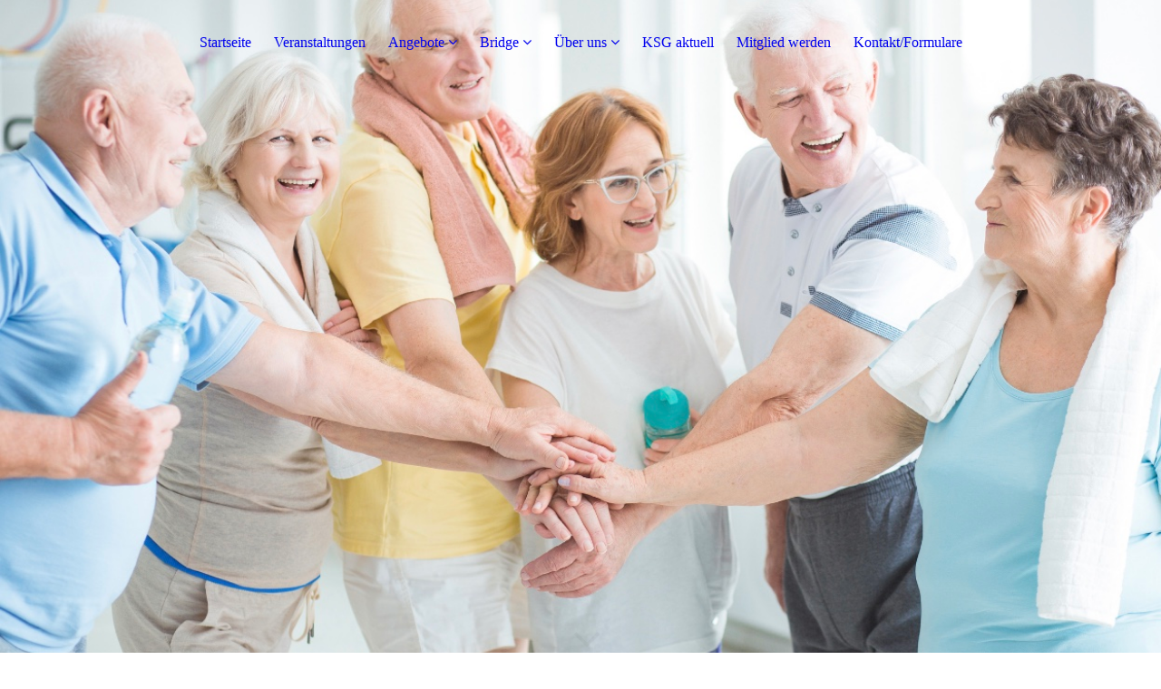

--- FILE ---
content_type: text/html; charset=utf-8
request_url: https://koelner-senioren.de/
body_size: 59402
content:
<!DOCTYPE html><html lang="de"><head><meta http-equiv="Content-Type" content="text/html; charset=UTF-8"><title>Kölner Seniorengemeinschaft für Sport &amp; Freizeitgestaltung e.V. | Köln-Sülz | </title><link href="https://koelner-senioren.de/Startseite/" rel="canonical"><meta content="Kölner Seniorengemeinschaft für Sport &amp; Freizeitgestaltung e.V. | Köln-Sülz | " property="og:title"><meta content="website" property="og:type"><meta content="https://koelner-senioren.de/Startseite/" property="og:url"><script>
              window.beng = window.beng || {};
              window.beng.env = {
                language: "en",
                country: "US",
                mode: "deploy",
                context: "page",
                pageId: "000004716578",
                pageLanguage: "de",
                skeletonId: "",
                scope: "1921148",
                isProtected: false,
                navigationText: "Startseite",
                instance: "1",
                common_prefix: "https://strato-editor.com",
                design_common: "https://strato-editor.com/beng/designs/",
                design_template: "sys/cm_dux_094",
                path_design: "https://strato-editor.com/beng/designs/data/sys/cm_dux_094/",
                path_res: "https://strato-editor.com/res/",
                path_bengres: "https://strato-editor.com/beng/res/",
                masterDomain: "",
                preferredDomain: "",
                preprocessHostingUri: function(uri) {
                  
                    return uri || "";
                  
                },
                hideEmptyAreas: true
              };
            </script><script xmlns="http://www.w3.org/1999/xhtml" src="https://strato-editor.com/cm4all-beng-proxy/beng-proxy.js"></script><link xmlns="http://www.w3.org/1999/xhtml" rel="stylesheet" href="https://strato-editor.com/.cm4all/e/static/3rdparty/font-awesome/css/font-awesome.min.css"></link><link rel="stylesheet" type="text/css" href="https://strato-editor.com/.cm4all/res/static/libcm4all-js-widget/3.89.7/css/widget-runtime.css" />
<link rel="stylesheet" type="text/css" href="https://strato-editor.com/.cm4all/res/static/beng-editor/5.3.138/css/deploy.css" />
<link rel="stylesheet" type="text/css" href="https://strato-editor.com/.cm4all/res/static/libcm4all-js-widget/3.89.7/css/slideshow-common.css" />
<script src="https://strato-editor.com/.cm4all/res/static/jquery-1.7/jquery.js"></script><script src="https://strato-editor.com/.cm4all/res/static/prototype-1.7.3/prototype.js"></script><script src="https://strato-editor.com/.cm4all/res/static/jslib/1.4.1/js/legacy.js"></script><script src="https://strato-editor.com/.cm4all/res/static/libcm4all-js-widget/3.89.7/js/widget-runtime.js"></script>
<script src="https://strato-editor.com/.cm4all/res/static/libcm4all-js-widget/3.89.7/js/slideshow-common.js"></script>
<script src="https://strato-editor.com/.cm4all/res/static/beng-editor/5.3.138/js/deploy.js"></script>
<script type="text/javascript" src="https://strato-editor.com/.cm4all/uro/assets/js/uro-min.js"></script><link href="https://strato-editor.com/.cm4all/designs/static/sys/cm_dux_094/1767916904.8457785/css/main.css" rel="stylesheet" type="text/css"><meta name="viewport" content="width=device-width, initial-scale=1, user-scalable=yes"><link href="https://strato-editor.com/.cm4all/designs/static/sys/cm_dux_094/1767916904.8457785/css/responsive.css" rel="stylesheet" type="text/css"><link href="https://strato-editor.com/.cm4all/designs/static/sys/cm_dux_094/1767916904.8457785/css/cm-templates-global-style.css" rel="stylesheet" type="text/css"><link href="/.cm4all/handler.php/vars.css?v=20260112154942" type="text/css" rel="stylesheet"><style type="text/css">.cm-logo {background-image: none;background-position: 50% 50%;
background-size: 100% auto;
background-repeat: no-repeat;
      }</style><script type="text/javascript">window.cmLogoWidgetId = "STRATP_cm4all_com_widgets_Logo_32775601";
            window.cmLogoGetCommonWidget = function (){
                return new cm4all.Common.Widget({
            base    : "/index.php/",
            session : "",
            frame   : "",
            path    : "STRATP_cm4all_com_widgets_Logo_32775601"
        })
            };
            window.logoConfiguration = {
                "cm-logo-x" : "50%",
        "cm-logo-y" : "50%",
        "cm-logo-v" : "2.0",
        "cm-logo-w" : "100%",
        "cm-logo-h" : "auto",
        "cm-logo-di" : "sys/cm_dux_094",
        "cm-logo-u" : "uro-service://",
        "cm-logo-k" : "%7B%22ticket%22%3A%22%22%2C%22serviceId%22%3A%22500%22%2C%22locale%22%3A%22de_DE%22%2C%22path%22%3A%22%2FDienstleistung%22%2C%22name%22%3A%22fp_030014602.jpg%22%2C%22origin%22%3A%22list%22%2C%22type%22%3A%22image%2Fjpeg%22%2C%22size%22%3A103157%2C%22width%22%3A397%2C%22height%22%3A298%2C%22duration%22%3A%22%22%2C%22rotation%22%3A%22%22%2C%22task%22%3A%22none%22%2C%22progress%22%3A%22none%22%2C%22result%22%3A%22ok%22%2C%22source%22%3A%22%22%2C%22start%22%3A%2215b8beab6f8%22%2C%22now%22%3A%22187ae982429%22%2C%22_folder%22%3Atrue%2C%22_hidden%22%3Afalse%2C%22_hash%22%3A%221947616d%22%2C%22_update%22%3A0%2C%22_media%22%3A%22image%22%2C%22_xlate%22%3A%22fp_030014602.jpg%22%2C%22_extension%22%3A%22%22%2C%22_index%22%3A1%2C%22_selected%22%3Atrue%7D",
        "cm-logo-bc" : "",
        "cm-logo-ln" : "",
        "cm-logo-ln$" : "",
        "cm-logo-hi" : true
        ,
        _logoBaseUrl : "uro-service:\/\/",
        _logoPath : "%7B%22ticket%22%3A%22%22%2C%22serviceId%22%3A%22500%22%2C%22locale%22%3A%22de_DE%22%2C%22path%22%3A%22%2FDienstleistung%22%2C%22name%22%3A%22fp_030014602.jpg%22%2C%22origin%22%3A%22list%22%2C%22type%22%3A%22image%2Fjpeg%22%2C%22size%22%3A103157%2C%22width%22%3A397%2C%22height%22%3A298%2C%22duration%22%3A%22%22%2C%22rotation%22%3A%22%22%2C%22task%22%3A%22none%22%2C%22progress%22%3A%22none%22%2C%22result%22%3A%22ok%22%2C%22source%22%3A%22%22%2C%22start%22%3A%2215b8beab6f8%22%2C%22now%22%3A%22187ae982429%22%2C%22_folder%22%3Atrue%2C%22_hidden%22%3Afalse%2C%22_hash%22%3A%221947616d%22%2C%22_update%22%3A0%2C%22_media%22%3A%22image%22%2C%22_xlate%22%3A%22fp_030014602.jpg%22%2C%22_extension%22%3A%22%22%2C%22_index%22%3A1%2C%22_selected%22%3Atrue%7D"
        };
				document.observe('dom:loaded', function() {
					var containers = document.querySelectorAll("[cm_type=logo], [id=logo], .cm-logo");
          for (var i = 0; i < containers.length; i++) {
            var container = containers[i];
            if (container && window.beng && beng.env && beng.env.hideEmptyAreas) {
              if (beng.env.mode != "edit") {
                container.addClassName("cm_empty");
              } else {
                container.addClassName("cm_empty_editor");
              }
            }
          }
				});
			</script><link rel="shortcut icon" type="image/png" href="/.cm4all/sysdb/favicon/icon-32x32_a3b26cf.png"/><link rel="shortcut icon" sizes="196x196" href="/.cm4all/sysdb/favicon/icon-196x196_a3b26cf.png"/><link rel="apple-touch-icon" sizes="180x180" href="/.cm4all/sysdb/favicon/icon-180x180_a3b26cf.png"/><link rel="apple-touch-icon" sizes="120x120" href="/.cm4all/sysdb/favicon/icon-120x120_a3b26cf.png"/><link rel="apple-touch-icon" sizes="152x152" href="/.cm4all/sysdb/favicon/icon-152x152_a3b26cf.png"/><link rel="apple-touch-icon" sizes="76x76" href="/.cm4all/sysdb/favicon/icon-76x76_a3b26cf.png"/><meta name="msapplication-square70x70logo" content="/.cm4all/sysdb/favicon/icon-70x70_a3b26cf.png"/><meta name="msapplication-square150x150logo" content="/.cm4all/sysdb/favicon/icon-150x150_a3b26cf.png"/><meta name="msapplication-square310x310logo" content="/.cm4all/sysdb/favicon/icon-310x310_a3b26cf.png"/><link rel="shortcut icon" type="image/png" href="/.cm4all/sysdb/favicon/icon-48x48_a3b26cf.png"/><link rel="shortcut icon" type="image/png" href="/.cm4all/sysdb/favicon/icon-96x96_a3b26cf.png"/><style id="cm_table_styles"></style><style id="cm_background_queries"></style><script type="application/x-cm4all-cookie-consent" data-code=""></script></head><body ondrop="return false;" class=" device-desktop cm-deploy cm-deploy-342 cm-deploy-4x"><div class="cm-background" data-cm-qa-bg="image"></div><div class="cm-background-video" data-cm-qa-bg="video"></div><div class="cm-background-effects" data-cm-qa-bg="effect"></div><div class="template_wrapper cm-templates-container"><header class="header_wrapper"><div class="nav_wrapper"><nav class="navigation_wrapper cm_with_forcesub" id="cm_navigation"><ul id="cm_mainnavigation"><li id="cm_navigation_pid_4716578" class="cm_current"><a title="Startseite" href="/Startseite/" class="cm_anchor">Startseite</a></li><li id="cm_navigation_pid_4742432"><a title="Veranstaltungen" href="/Veranstaltungen/" class="cm_anchor">Veranstaltungen</a></li><li id="cm_navigation_pid_4716576" class="cm_has_subnavigation"><a title="Angebote" href="/Angebote/" class="cm_anchor">Angebote</a><ul class="cm_subnavigation" id="cm_subnavigation_pid_4716576"><li id="cm_navigation_pid_4716877" class="cm_has_subnavigation"><a title="Sport &amp; Gymnastik" href="/Angebote/Sport-Gymnastik/" class="cm_anchor">Sport &amp; Gymnastik</a><ul class="cm_subnavigation" id="cm_subnavigation_pid_4716877"><li id="cm_navigation_pid_4716887"><a title="Bewegung im &amp; auf dem Wasser" href="/Angebote/Sport-Gymnastik/Bewegung-im-auf-dem-Wasser/" class="cm_anchor">Bewegung im &amp; auf dem Wasser</a></li><li id="cm_navigation_pid_4716888"><a title="Von Aerobic bis Yoga" href="/Angebote/Sport-Gymnastik/Von-Aerobic-bis-Yoga/" class="cm_anchor">Von Aerobic bis Yoga</a></li><li id="cm_navigation_pid_4716889"><a title="Aktivitäten draussen" href="/Angebote/Sport-Gymnastik/Aktivitaeten-draussen/" class="cm_anchor">Aktivitäten draussen</a></li></ul></li><li id="cm_navigation_pid_4716878" class="cm_has_subnavigation"><a title="Geistige Fitness" href="/Angebote/Geistige-Fitness/" class="cm_anchor">Geistige Fitness</a><ul class="cm_subnavigation" id="cm_subnavigation_pid_4716878"><li id="cm_navigation_pid_4716898"><a title="Sprachen lernen" href="/Angebote/Geistige-Fitness/Sprachen-lernen/" class="cm_anchor">Sprachen lernen</a></li><li id="cm_navigation_pid_4716899"><a title="Computer Kurse" href="/Angebote/Geistige-Fitness/Computer-Kurse/" class="cm_anchor">Computer Kurse</a></li><li id="cm_navigation_pid_4716900"><a title="Gehirntraining" href="/Angebote/Geistige-Fitness/Gehirntraining/" class="cm_anchor">Gehirntraining</a></li><li id="cm_navigation_pid_4716901"><a title="Kreativität" href="/Angebote/Geistige-Fitness/Kreativitaet/" class="cm_anchor">Kreativität</a></li></ul></li><li id="cm_navigation_pid_4716880"><a title="Kunst &amp; Kultur" href="/Angebote/Kunst-Kultur/" class="cm_anchor">Kunst &amp; Kultur</a></li><li id="cm_navigation_pid_4716879"><a title="Geselligkeit" href="/Angebote/Geselligkeit/" class="cm_anchor">Geselligkeit</a></li></ul></li><li id="cm_navigation_pid_4716876" class="cm_has_subnavigation"><a title="Bridge " href="/Bridge/" class="cm_anchor">Bridge </a><ul class="cm_subnavigation" id="cm_subnavigation_pid_4716876"><li id="cm_navigation_pid_4740068"><a title="Bridge Kurse" href="/Bridge/Bridge-Kurse/" class="cm_anchor">Bridge Kurse</a></li><li id="cm_navigation_pid_5327488"><a title="Bridge Spielergebnisse" href="/Bridge/Bridge-Spielergebnisse/" class="cm_anchor">Bridge Spielergebnisse</a></li><li id="cm_navigation_pid_4785761"><a title="Bridge Verbände &amp; Partner" href="/Bridge/Bridge-Verbaende-Partner/" class="cm_anchor">Bridge Verbände &amp; Partner</a></li><li id="cm_navigation_pid_4744076"><a title="Bridge Turniere" href="/Bridge/Bridge-Turniere/" class="cm_anchor">Bridge Turniere</a></li></ul></li><li id="cm_navigation_pid_4744067" class="cm_has_subnavigation"><a title="Über uns" href="/Ueber-uns/" class="cm_anchor">Über uns</a><ul class="cm_subnavigation" id="cm_subnavigation_pid_4744067"><li id="cm_navigation_pid_4751638"><a title="Vorstand" href="/Ueber-uns/Vorstand/" class="cm_anchor">Vorstand</a></li><li id="cm_navigation_pid_6964859"><a title="Team Geschäftsstelle" href="/Ueber-uns/Team-Geschaeftsstelle/" class="cm_anchor">Team Geschäftsstelle</a></li><li id="cm_navigation_pid_4716881"><a title="Historie" href="/Ueber-uns/Historie/" class="cm_anchor">Historie</a></li><li id="cm_navigation_pid_4717001"><a title="Partner" href="/Ueber-uns/Partner/" class="cm_anchor">Partner</a></li><li id="cm_navigation_pid_4738604"><a title="Spenden" href="/Ueber-uns/Spenden/" class="cm_anchor">Spenden</a></li><li id="cm_navigation_pid_4744068"><a title="Presse" href="/Ueber-uns/Presse/" class="cm_anchor">Presse</a></li></ul></li><li id="cm_navigation_pid_4843661"><a title="KSG aktuell" href="/KSG-aktuell/" class="cm_anchor">KSG aktuell</a></li><li id="cm_navigation_pid_4738605"><a title="Mitglied werden" href="/Mitglied-werden/" class="cm_anchor">Mitglied werden</a></li><li id="cm_navigation_pid_4716575"><a title="Kontakt/Formulare" href="/KontaktFormulare/" class="cm_anchor">Kontakt/Formulare</a></li></ul></nav></div><div class="kv_wrapper cm-template-keyvisual cm_can_be_empty"><div class="cm-template-keyvisual__media cm-kv-0" id="keyvisual"></div><div class="cm_can_be_empty cm-logo" id="logo"></div><div class="title_wrapper cm_can_be_empty"><div class="title cm-template-title__mobil" id="title" style=""> </div><div class="subtitle cm-template-subtitle__mobil" id="subtitle" style=""> </div></div><div class="scroll_down"><i class="fa fa-angle-down"> </i></div></div></header><div class="cm-template-content content_wrapper"><main class="cm-template-content__main design_content cm-templates-text" id="content_main" data-cm-hintable="yes"><p><br></p><p style="text-align: center;"><span style="font-size: 28px;">H</span><span style="font-size: 28px;">erzlich willkommen</span><span style="font-size: 28px; color: #060606;"> in der W</span><span style="font-size: 28px; color: #060606;">elt der Kölner Seniorengemeins</span><span style="font-size: 28px; color: #060606;">chaft e.V. (KSG) - </span><br><span style="color: #060606; font-size: 28px;">für aktive Menschen ab 50 Jahren</span></p><div class="clearFloating" style="clear:both;height: 0px; width: auto;"></div><div id="widgetcontainer_STRATP_cm4all_com_widgets_Separator_32775609" class="
				    cm_widget_block
					cm_widget cm4all_com_widgets_Separator cm_widget_block_center" style="width:100%; max-width:100%; "><div class="cm_widget_anchor"><a name="STRATP_cm4all_com_widgets_Separator_32775609" id="widgetanchor_STRATP_cm4all_com_widgets_Separator_32775609"><!--cm4all.com.widgets.Separator--></a></div><div style='position: relative; width: 100%;'><div style='border-top: 1px solid; margin: 1.2em 0em 1.2em 0em;'></div></div></div><h1><span style='font-size: 24px; font-family: "Noto Sans";'><span style="color: #000000;">Gemeinsam mehr erleben - </span><span style="color: #000000;">Wir laden Sie ein und freuen uns auf Sie!</span></span></h1><div class="cm_column_wrapper"><div style="width: 55.2565%;" class="cm_column"><p><br></p><p><span style='color: #ff0000; font-size: 20px; font-family: "Noto Sans";'><span style="color: #000000;">Wir bieten ein vielfältiges Programm an. Sie finden die Kurse und Veranstaltungen unter "Angebote".</span><br></span></p><p><br></p><p><span style="color: #000000;">Wir freuen uns über Ihre Anregungen und Ihre Kritik. Bitte schreiben Sie uns unter <a href="mailto:info%40koelner-senioren.de?subject=Anregung%20und%20Kritik%20f%C3%BCr%20die%20Website&amp;body=Die%20Homepage%20wurde%20in%20wenigen%20Wochen%20f%C3%BCr%20Sie%20neu%20gestaltet%20und%20befindet%20sich%20noch%20in%20Bearbeitung.%20F%C3%BCr%20Fehler%20und%20Unzul%C3%A4nglichkeiten%20bitten%20wir%20um%20Nachsicht.%20%20Wir%20freuen%20uns%20%C3%BCber%20Anregungen%20und%20Kritik.%20Schreiben%20Sie%20uns%20gerne!" style="color: #d82128;" class="cm_anchor">info@koelner-senioren.de</a></span><br></p><p><br></p><p><em><span style="color: #000000;">Ihr KSG </span><span style="color: #000000;">Team <br></span></em></p><p><br></p><p><br></p><p><br></p></div><div style="width: 7.5px;" class="cm_column_gap cm_column_gap_left cm_resizable"></div><div style="width: 7.5px;" class="cm_column_gap cm_column_gap_right cm_resizable"></div><div style="width: 10%;" class="cm_column"><p><br></p><p><br></p></div><div style="width: 8px;" class="cm_column_gap cm_column_gap_left cm_resizable"></div><div style="width: 8px;" class="cm_column_gap cm_column_gap_right cm_resizable"></div><div style="width: 34.7436%;" class="cm_column"><p><strong><span style="font-size: 20px; font-family: Arial, sans-serif;">Aktuelles</span></strong></p><p><strong><span style="color: #2e2e2e;" class="cm_anchor"><a href="/.cm4all/uproc.php/0/KSG%20aktuell/KSG_aktuell_Q1_2026.pdf?cdp=a&amp;_=19badf18a03" target="_self" rel="noreferrer noopener" class="cm_anchor">Vereinszeitung - <span class="cm_anchor"><span class="cm_anchor">KSG aktuell</span> </span><br></a></span></strong></p><p><span style='color: #2e2e2e; font-weight: 700; font-family: "Noto Sans";'><a href="/.cm4all/uproc.php/0/Kurse%20pdf/Wanderprogramm%202026_Qu1.pdf?cdp=a&amp;_=19b8e41a750" target="_self" rel="noreferrer noopener" class="cm_anchor">Wanderprogramm I. Quartal 2026</a></span></p><p><strong style="color: #ff0000;">Achtung: Die Wanderung am 15.01.2026 fällt aus.</strong></p><p>Anleitung für die Durchführung von <strong><a href="/.cm4all/uproc.php/0/Kurse%20pdf/Aktuelles/Zoom%20Anleitung%20KSG.pdf?_=178dae78408&amp;cdp=a" target="_self" rel="noreferrer noopener" class="cm_anchor">Online Konferenzen mit ZOOM.</a></strong><br></p><p><span style="font-weight: bold; font-family: Arial, sans-serif;"><a href="/.cm4all/uproc.php/0/Kurse%20pdf/Computer/Zoom_Smartphone_02_01_22.pdf?cdp=a&amp;_=17e25996ba2" target="_self" rel="noreferrer noopener" style="color: #363636;" class="cm_anchor">ZOOM Anleitung für Smartphones<br></a></span></p></div></div><div class="cm_column_wrapper"><div style="width: 50%;" class="cm_column"><div class="clearFloating" style="clear:both;height: 0px; width: auto;"></div><div id="widgetcontainer_STRATP_cm4all_com_widgets_UroPhoto_38441403" class="cm_widget cm4all_com_widgets_UroPhoto cm_widget_float_left" style="width:51.4%; max-width:1243px; "><div class="cm_widget_anchor"><a name="STRATP_cm4all_com_widgets_UroPhoto_38441403" id="widgetanchor_STRATP_cm4all_com_widgets_UroPhoto_38441403"><!--cm4all.com.widgets.UroPhoto--></a></div><div xmlns="http://www.w3.org/1999/xhtml" data-uro-type="image" style="width:100%;height:100%;" id="uroPhotoOuterSTRATP_cm4all_com_widgets_UroPhoto_38441403">            <picture><source srcset="/.cm4all/uproc.php/0/.12.JPG/picture-1600?_=1779c631090 1x, /.cm4all/uproc.php/0/.12.JPG/picture-2600?_=1779c631090 2x" media="(min-width:800px)"><source srcset="/.cm4all/uproc.php/0/.12.JPG/picture-1200?_=1779c631090 1x, /.cm4all/uproc.php/0/.12.JPG/picture-1600?_=1779c631090 2x" media="(min-width:600px)"><source srcset="/.cm4all/uproc.php/0/.12.JPG/picture-800?_=1779c631090 1x, /.cm4all/uproc.php/0/.12.JPG/picture-1200?_=1779c631090 2x" media="(min-width:400px)"><source srcset="/.cm4all/uproc.php/0/.12.JPG/picture-400?_=1779c631090 1x, /.cm4all/uproc.php/0/.12.JPG/picture-800?_=1779c631090 2x" media="(min-width:200px)"><source srcset="/.cm4all/uproc.php/0/.12.JPG/picture-200?_=1779c631090 1x, /.cm4all/uproc.php/0/.12.JPG/picture-400?_=1779c631090 2x" media="(min-width:100px)"><img src="/.cm4all/uproc.php/0/.12.JPG/picture-200?_=1779c631090" data-uro-original="/.cm4all/uproc.php/0/12.JPG?_=1779c631090" onerror="uroGlobal().util.error(this, '', 'uro-widget')" data-uro-width="1243" data-uro-height="841" alt="" style="width:100%;" title="" loading="lazy"></picture>
<span></span></div></div><p><a href="/Angebote/Kunst-Kultur/" class="cm_anchor">Kölner Einblicke und</a></p><p><a href="/Angebote/Kunst-Kultur/" class="cm_anchor">Städtefahrten</a><br></p></div><div style="width: 8px;" class="cm_column_gap cm_column_gap_left cm_resizable"></div><div style="width: 8px;" class="cm_column_gap cm_column_gap_right cm_resizable"></div><div style="width: 50%;" class="cm_column cm_empty_editor"><div class="clearFloating" style="clear:both;height: 0px; width: auto;"></div><div id="widgetcontainer_STRATP_cm4all_com_widgets_UroPhoto_33794731" class="cm_widget cm4all_com_widgets_UroPhoto cm_widget_float_left" style="width:44%; max-width:1259px; "><div class="cm_widget_anchor"><a name="STRATP_cm4all_com_widgets_UroPhoto_33794731" id="widgetanchor_STRATP_cm4all_com_widgets_UroPhoto_33794731"><!--cm4all.com.widgets.UroPhoto--></a></div><div xmlns="http://www.w3.org/1999/xhtml" data-uro-type="image" style="width:100%;height:100%;" id="uroPhotoOuterSTRATP_cm4all_com_widgets_UroPhoto_33794731"><a href="/KSG-aktuell/index.php/" style="border:none">            <picture><source srcset="/.cm4all/uproc.php/0/.6A52D26B-747B-4290-99A5-384015F37B26.jpeg/picture-1600?_=17802944de8 1x, /.cm4all/uproc.php/0/.6A52D26B-747B-4290-99A5-384015F37B26.jpeg/picture-2600?_=17802944de8 2x" media="(min-width:800px)"><source srcset="/.cm4all/uproc.php/0/.6A52D26B-747B-4290-99A5-384015F37B26.jpeg/picture-1200?_=17802944de8 1x, /.cm4all/uproc.php/0/.6A52D26B-747B-4290-99A5-384015F37B26.jpeg/picture-1600?_=17802944de8 2x" media="(min-width:600px)"><source srcset="/.cm4all/uproc.php/0/.6A52D26B-747B-4290-99A5-384015F37B26.jpeg/picture-800?_=17802944de8 1x, /.cm4all/uproc.php/0/.6A52D26B-747B-4290-99A5-384015F37B26.jpeg/picture-1200?_=17802944de8 2x" media="(min-width:400px)"><source srcset="/.cm4all/uproc.php/0/.6A52D26B-747B-4290-99A5-384015F37B26.jpeg/picture-400?_=17802944de8 1x, /.cm4all/uproc.php/0/.6A52D26B-747B-4290-99A5-384015F37B26.jpeg/picture-800?_=17802944de8 2x" media="(min-width:200px)"><source srcset="/.cm4all/uproc.php/0/.6A52D26B-747B-4290-99A5-384015F37B26.jpeg/picture-200?_=17802944de8 1x, /.cm4all/uproc.php/0/.6A52D26B-747B-4290-99A5-384015F37B26.jpeg/picture-400?_=17802944de8 2x" media="(min-width:100px)"><img src="/.cm4all/uproc.php/0/.6A52D26B-747B-4290-99A5-384015F37B26.jpeg/picture-200?_=17802944de8" data-uro-original="/.cm4all/uproc.php/0/6A52D26B-747B-4290-99A5-384015F37B26.jpeg?_=17802944de8" onerror="uroGlobal().util.error(this, '', 'uro-widget')" data-uro-width="1259" data-uro-height="1072" alt="" style="width:100%;" title="" loading="lazy"></picture>
<span></span></a></div></div><p><br></p><p>Unser Vereinsmagazin</p><p>Werfen Sie einen Blick in die neue Ausgabe des Vereinsmagazins KSG aktuell. </p><p><br></p></div></div><p> </p><h2 style="text-align: left;"><br></h2><h2 style="text-align: left;"><strong style='font-family: "Noto Sans";'>Vielseitige Freizeitgestaltung - Gemeinsam mehr erleben</strong></h2><div class="cm_column_wrapper"><div style="width: 25%;" class="cm_column"><div class="clearFloating" style="clear:both;height: 0px; width: auto;"></div><div id="widgetcontainer_STRATP_cm4all_com_widgets_UroPhoto_33439633" class="
				    cm_widget_block
					cm_widget cm4all_com_widgets_UroPhoto cm_widget_block_center" style="width:100%; max-width:1273px; "><div class="cm_widget_anchor"><a name="STRATP_cm4all_com_widgets_UroPhoto_33439633" id="widgetanchor_STRATP_cm4all_com_widgets_UroPhoto_33439633"><!--cm4all.com.widgets.UroPhoto--></a></div><div xmlns="http://www.w3.org/1999/xhtml" data-uro-type="image" style="width:100%;height:100%;" id="uroPhotoOuterSTRATP_cm4all_com_widgets_UroPhoto_33439633"><a href="/Angebote/Sport-Gymnastik/index.php/" style="border:none">            <picture><source srcset="/.cm4all/uproc.php/0/ICONS/.Sport%20gym.png/picture-1600?_=17777be3878 1x, /.cm4all/uproc.php/0/ICONS/.Sport%20gym.png/picture-2600?_=17777be3878 2x" media="(min-width:800px)"><source srcset="/.cm4all/uproc.php/0/ICONS/.Sport%20gym.png/picture-1200?_=17777be3878 1x, /.cm4all/uproc.php/0/ICONS/.Sport%20gym.png/picture-1600?_=17777be3878 2x" media="(min-width:600px)"><source srcset="/.cm4all/uproc.php/0/ICONS/.Sport%20gym.png/picture-800?_=17777be3878 1x, /.cm4all/uproc.php/0/ICONS/.Sport%20gym.png/picture-1200?_=17777be3878 2x" media="(min-width:400px)"><source srcset="/.cm4all/uproc.php/0/ICONS/.Sport%20gym.png/picture-400?_=17777be3878 1x, /.cm4all/uproc.php/0/ICONS/.Sport%20gym.png/picture-800?_=17777be3878 2x" media="(min-width:200px)"><source srcset="/.cm4all/uproc.php/0/ICONS/.Sport%20gym.png/picture-200?_=17777be3878 1x, /.cm4all/uproc.php/0/ICONS/.Sport%20gym.png/picture-400?_=17777be3878 2x" media="(min-width:100px)"><img src="/.cm4all/uproc.php/0/ICONS/.Sport%20gym.png/picture-200?_=17777be3878" data-uro-original="/.cm4all/uproc.php/0/ICONS/Sport%20gym.png?_=17777be3878" onerror="uroGlobal().util.error(this, '', 'uro-widget')" data-uro-width="1273" data-uro-height="1044" alt="" style="width:100%;" title="" loading="lazy"></picture>
<span></span></a></div></div><ul><li><a href="/Angebote/Sport-Gymnastik/Bewegung-im-auf-dem-Wasser/" class="cm_anchor">Bewegung im &amp; auf dem Wasser</a><br></li><li><a href="/Angebote/Sport-Gymnastik/Von-Aerobic-bis-Yoga/" class="cm_anchor">Von Aerobic bis Yoga</a><br></li><li><a href="/Angebote/Sport-Gymnastik/Aktivitaeten-draussen/" class="cm_anchor">Aktivitäten draussen</a></li><li><a href="/Angebote/Sport-Gymnastik/Aktivitaeten-draussen/" class="cm_anchor">Wandern</a></li></ul></div><div style="width: 7.5px;" class="cm_column_gap cm_column_gap_left"></div><div style="width: 7.5px;" class="cm_column_gap cm_column_gap_right"></div><div style="width: 25%;" class="cm_column"><div class="clearFloating" style="clear:both;height: 0px; width: auto;"></div><div id="widgetcontainer_STRATP_cm4all_com_widgets_UroPhoto_33439662" class="
				    cm_widget_block
					cm_widget cm4all_com_widgets_UroPhoto cm_widget_block_center" style="width:100%; max-width:1276px; "><div class="cm_widget_anchor"><a name="STRATP_cm4all_com_widgets_UroPhoto_33439662" id="widgetanchor_STRATP_cm4all_com_widgets_UroPhoto_33439662"><!--cm4all.com.widgets.UroPhoto--></a></div><div xmlns="http://www.w3.org/1999/xhtml" data-uro-type="image" style="width:100%;height:100%;" id="uroPhotoOuterSTRATP_cm4all_com_widgets_UroPhoto_33439662"><a href="/Angebote/Geistige-Fitness/index.php/" style="border:none">            <picture><source srcset="/.cm4all/uproc.php/0/ICONS/.geistige%20Fitness.png/picture-1600?_=17777c17498 1x, /.cm4all/uproc.php/0/ICONS/.geistige%20Fitness.png/picture-2600?_=17777c17498 2x" media="(min-width:800px)"><source srcset="/.cm4all/uproc.php/0/ICONS/.geistige%20Fitness.png/picture-1200?_=17777c17498 1x, /.cm4all/uproc.php/0/ICONS/.geistige%20Fitness.png/picture-1600?_=17777c17498 2x" media="(min-width:600px)"><source srcset="/.cm4all/uproc.php/0/ICONS/.geistige%20Fitness.png/picture-800?_=17777c17498 1x, /.cm4all/uproc.php/0/ICONS/.geistige%20Fitness.png/picture-1200?_=17777c17498 2x" media="(min-width:400px)"><source srcset="/.cm4all/uproc.php/0/ICONS/.geistige%20Fitness.png/picture-400?_=17777c17498 1x, /.cm4all/uproc.php/0/ICONS/.geistige%20Fitness.png/picture-800?_=17777c17498 2x" media="(min-width:200px)"><source srcset="/.cm4all/uproc.php/0/ICONS/.geistige%20Fitness.png/picture-200?_=17777c17498 1x, /.cm4all/uproc.php/0/ICONS/.geistige%20Fitness.png/picture-400?_=17777c17498 2x" media="(min-width:100px)"><img src="/.cm4all/uproc.php/0/ICONS/.geistige%20Fitness.png/picture-200?_=17777c17498" data-uro-original="/.cm4all/uproc.php/0/ICONS/geistige%20Fitness.png?_=17777c17498" onerror="uroGlobal().util.error(this, '', 'uro-widget')" data-uro-width="1276" data-uro-height="1061" alt="" style="width:100%;" title="" loading="lazy"></picture>
<span></span></a></div></div><ul><li><a href="/Angebote/Geistige-Fitness/Sprachen-lernen/" class="cm_anchor">Sprachen ( Englisch, Italienisch, Spanisch, Französisch)</a></li></ul><ul><li><a href="/Angebote/Geistige-Fitness/Computer-Kurse/" class="cm_anchor">Computer lernen</a></li><li><a href="/Angebote/Geistige-Fitness/Gehirntraining/" class="cm_anchor">Gespräche &amp; Gedächtnistraining</a></li><li><a href="/Angebote/Geistige-Fitness/Kreativitaet/" class="cm_anchor">Kreativität</a></li><li><a href="/Bridge/" class="cm_anchor">Bridge</a></li><li><a href="/Angebote/Geselligkeit/" class="cm_anchor">Karten &amp; Brettspiele</a></li></ul></div><div style="width: 8px;" class="cm_column_gap cm_column_gap_left"></div><div style="width: 8px;" class="cm_column_gap cm_column_gap_right"></div><div style="width: 25%;" class="cm_column"><div class="clearFloating" style="clear:both;height: 0px; width: auto;"></div><div id="widgetcontainer_STRATP_cm4all_com_widgets_UroPhoto_33439670" class="
				    cm_widget_block
					cm_widget cm4all_com_widgets_UroPhoto cm_widget_block_center" style="width:100%; max-width:1270px; "><div class="cm_widget_anchor"><a name="STRATP_cm4all_com_widgets_UroPhoto_33439670" id="widgetanchor_STRATP_cm4all_com_widgets_UroPhoto_33439670"><!--cm4all.com.widgets.UroPhoto--></a></div><div xmlns="http://www.w3.org/1999/xhtml" data-uro-type="image" style="width:100%;height:100%;" id="uroPhotoOuterSTRATP_cm4all_com_widgets_UroPhoto_33439670"><a href="/Angebote/Kunst-Kultur/index.php/" style="border:none">            <picture><source srcset="/.cm4all/uproc.php/0/ICONS/.kunst%20kultur.png/picture-1600?_=17777c16110 1x, /.cm4all/uproc.php/0/ICONS/.kunst%20kultur.png/picture-2600?_=17777c16110 2x" media="(min-width:800px)"><source srcset="/.cm4all/uproc.php/0/ICONS/.kunst%20kultur.png/picture-1200?_=17777c16110 1x, /.cm4all/uproc.php/0/ICONS/.kunst%20kultur.png/picture-1600?_=17777c16110 2x" media="(min-width:600px)"><source srcset="/.cm4all/uproc.php/0/ICONS/.kunst%20kultur.png/picture-800?_=17777c16110 1x, /.cm4all/uproc.php/0/ICONS/.kunst%20kultur.png/picture-1200?_=17777c16110 2x" media="(min-width:400px)"><source srcset="/.cm4all/uproc.php/0/ICONS/.kunst%20kultur.png/picture-400?_=17777c16110 1x, /.cm4all/uproc.php/0/ICONS/.kunst%20kultur.png/picture-800?_=17777c16110 2x" media="(min-width:200px)"><source srcset="/.cm4all/uproc.php/0/ICONS/.kunst%20kultur.png/picture-200?_=17777c16110 1x, /.cm4all/uproc.php/0/ICONS/.kunst%20kultur.png/picture-400?_=17777c16110 2x" media="(min-width:100px)"><img src="/.cm4all/uproc.php/0/ICONS/.kunst%20kultur.png/picture-200?_=17777c16110" data-uro-original="/.cm4all/uproc.php/0/ICONS/kunst%20kultur.png?_=17777c16110" onerror="uroGlobal().util.error(this, '', 'uro-widget')" data-uro-width="1270" data-uro-height="1066" alt="" style="width:100%;" title="" loading="lazy"></picture>
<span></span></a></div></div><ul><li><span class="cm_anchor">Ausstellungen</span></li><li><span class="cm_anchor">Bildvorträge</span></li><li><span class="cm_anchor">Führungen</span></li><li>Lesungen<br></li><li><span class="cm_anchor">Musik </span></li></ul></div><div style="width: 8px;" class="cm_column_gap cm_column_gap_left"></div><div style="width: 8px;" class="cm_column_gap cm_column_gap_right"></div><div style="width: 25%;" class="cm_column"><div class="clearFloating" style="clear:both;height: 0px; width: auto;"></div><div id="widgetcontainer_STRATP_cm4all_com_widgets_UroPhoto_33771972" class="
				    cm_widget_block
					cm_widget cm4all_com_widgets_UroPhoto cm_widget_block_center" style="width:100%; max-width:1267px; "><div class="cm_widget_anchor"><a name="STRATP_cm4all_com_widgets_UroPhoto_33771972" id="widgetanchor_STRATP_cm4all_com_widgets_UroPhoto_33771972"><!--cm4all.com.widgets.UroPhoto--></a></div><div xmlns="http://www.w3.org/1999/xhtml" data-uro-type="image" style="width:100%;height:100%;" id="uroPhotoOuterSTRATP_cm4all_com_widgets_UroPhoto_33771972"><a href="/Angebote/Geselligkeit/index.php/" style="border:none">            <picture><source srcset="/.cm4all/uproc.php/0/.5A03788B-8059-48B6-9348-83FA509E06F1.jpeg/picture-1600?_=177fe897020 1x, /.cm4all/uproc.php/0/.5A03788B-8059-48B6-9348-83FA509E06F1.jpeg/picture-2600?_=177fe897020 2x" media="(min-width:800px)"><source srcset="/.cm4all/uproc.php/0/.5A03788B-8059-48B6-9348-83FA509E06F1.jpeg/picture-1200?_=177fe897020 1x, /.cm4all/uproc.php/0/.5A03788B-8059-48B6-9348-83FA509E06F1.jpeg/picture-1600?_=177fe897020 2x" media="(min-width:600px)"><source srcset="/.cm4all/uproc.php/0/.5A03788B-8059-48B6-9348-83FA509E06F1.jpeg/picture-800?_=177fe897020 1x, /.cm4all/uproc.php/0/.5A03788B-8059-48B6-9348-83FA509E06F1.jpeg/picture-1200?_=177fe897020 2x" media="(min-width:400px)"><source srcset="/.cm4all/uproc.php/0/.5A03788B-8059-48B6-9348-83FA509E06F1.jpeg/picture-400?_=177fe897020 1x, /.cm4all/uproc.php/0/.5A03788B-8059-48B6-9348-83FA509E06F1.jpeg/picture-800?_=177fe897020 2x" media="(min-width:200px)"><source srcset="/.cm4all/uproc.php/0/.5A03788B-8059-48B6-9348-83FA509E06F1.jpeg/picture-200?_=177fe897020 1x, /.cm4all/uproc.php/0/.5A03788B-8059-48B6-9348-83FA509E06F1.jpeg/picture-400?_=177fe897020 2x" media="(min-width:100px)"><img src="/.cm4all/uproc.php/0/.5A03788B-8059-48B6-9348-83FA509E06F1.jpeg/picture-200?_=177fe897020" data-uro-original="/.cm4all/uproc.php/0/5A03788B-8059-48B6-9348-83FA509E06F1.jpeg?_=177fe897020" onerror="uroGlobal().util.error(this, '', 'uro-widget')" data-uro-width="1267" data-uro-height="1094" alt="" style="width:100%;" title="" loading="lazy"></picture>
<span></span></a></div></div><ul><li><span class="cm_anchor"><a href="/Veranstaltungen/" class="cm_anchor">Feste</a></span></li></ul><ul><li><span class="cm_anchor"><a href="/Angebote/Geselligkeit/" class="cm_anchor">Karten- &amp; Brettspiele<br></a></span></li><li><span class="cm_anchor">Theater<br></span></li><li><span class="cm_anchor"><a href="/Veranstaltungen/" class="cm_anchor">Veranstaltungen</a></span></li></ul></div></div><p> </p><div id="cm_bottom_clearer" style="clear: both;" contenteditable="false"></div></main></div><div class="sidebar_wrapper cm-templates-sidebar-two clear_sidebar cm_can_be_empty"><div class="cm-templates-content--center"><aside class="fullsidebar sidebar cm_can_be_empty" id="widgetbar_page_1" data-cm-hintable="yes"><p><span style="font-family: Helvetica, sans-serif;"> </span> </p></aside><aside class="fullsidebar sidebar cm_can_be_empty" id="widgetbar_site_1" data-cm-hintable="yes"><div class="cm_column_wrapper"><div style="width: 25%;" class="cm_column"><p><br></p></div><div style="width: 5px;" class="cm_column_gap cm_column_gap_left"></div><div style="width: 5px;" class="cm_column_gap cm_column_gap_right"></div><div style="width: 25%;" class="cm_column"><p style="text-align: left;"><br></p></div><div style="width: 5px;" class="cm_column_gap cm_column_gap_left"></div><div style="width: 5px;" class="cm_column_gap cm_column_gap_right"></div><div style="width: 25%;" class="cm_column"><p style="text-align: left;"><br></p></div><div style="width: 5px;" class="cm_column_gap cm_column_gap_left"></div><div style="width: 5px;" class="cm_column_gap cm_column_gap_right"></div><div style="width: 25%;" class="cm_column"><p><br></p></div></div><div class="cm_column_wrapper"><div style="width: 33.3333%;" class="cm_column"><p>q0 / 5 € je Terminq0 / 5 € je Termin<br></p></div><div style="width: 7.5px;" class="cm_column_gap cm_column_gap_left cm_resizable"></div><div style="width: 7.5px;" class="cm_column_gap cm_column_gap_right cm_resizable"></div><div style="width: 33.3333%;" class="cm_column"><p><br></p></div><div style="width: 7px;" class="cm_column_gap cm_column_gap_left cm_resizable"></div><div style="width: 7px;" class="cm_column_gap cm_column_gap_right cm_resizable"></div><div style="width: 33.3333%;" class="cm_column"><p><br></p></div></div><p style="text-align: center;"><br></p></aside></div></div><div class="footer_wrapper cm_can_be_empty"><div class="cm-templates-content--center cm-templates-sidebar-one cm_can_be_empty"><aside class="fullsidebar sidebar cm_can_be_empty" id="widgetbar_page_2" data-cm-hintable="yes"><p><br></p></aside><aside class="fullsidebar sidebar cm_can_be_empty" id="widgetbar_site_2" data-cm-hintable="yes"><div class="cm_column_wrapper"><div style="width: 33.3333%;" class="cm_column"><p style="text-align: left; color: #363636;"><strong>Die Kölner Seniorengemeinschaft </strong><strong>für Sport &amp; Freizeitgestaltung </strong><strong>e.V.  </strong></p><div id="widgetcontainer_STRATP_cm4all_com_widgets_UroPhoto_33439829" class="cm_widget cm4all_com_widgets_UroPhoto cm_widget_float_left" style="width:46.1%; max-width:3433px; "><div class="cm_widget_anchor"><a name="STRATP_cm4all_com_widgets_UroPhoto_33439829" id="widgetanchor_STRATP_cm4all_com_widgets_UroPhoto_33439829"><!--cm4all.com.widgets.UroPhoto--></a></div><div xmlns="http://www.w3.org/1999/xhtml" data-uro-type="image" style="width:100%;height:100%;" id="uroPhotoOuterSTRATP_cm4all_com_widgets_UroPhoto_33439829"><a href="/KontaktFormulare/index.php/" style="border:none">            <picture><source srcset="/.cm4all/uproc.php/0/KSG%20LOGO/.Final_Logo_1.jpg/picture-1600?_=177a10cce38 1x, /.cm4all/uproc.php/0/KSG%20LOGO/.Final_Logo_1.jpg/picture-2600?_=177a10cce38 2x" media="(min-width:800px)"><source srcset="/.cm4all/uproc.php/0/KSG%20LOGO/.Final_Logo_1.jpg/picture-1200?_=177a10cce38 1x, /.cm4all/uproc.php/0/KSG%20LOGO/.Final_Logo_1.jpg/picture-1600?_=177a10cce38 2x" media="(min-width:600px)"><source srcset="/.cm4all/uproc.php/0/KSG%20LOGO/.Final_Logo_1.jpg/picture-800?_=177a10cce38 1x, /.cm4all/uproc.php/0/KSG%20LOGO/.Final_Logo_1.jpg/picture-1200?_=177a10cce38 2x" media="(min-width:400px)"><source srcset="/.cm4all/uproc.php/0/KSG%20LOGO/.Final_Logo_1.jpg/picture-400?_=177a10cce38 1x, /.cm4all/uproc.php/0/KSG%20LOGO/.Final_Logo_1.jpg/picture-800?_=177a10cce38 2x" media="(min-width:200px)"><source srcset="/.cm4all/uproc.php/0/KSG%20LOGO/.Final_Logo_1.jpg/picture-200?_=177a10cce38 1x, /.cm4all/uproc.php/0/KSG%20LOGO/.Final_Logo_1.jpg/picture-400?_=177a10cce38 2x" media="(min-width:100px)"><img src="/.cm4all/uproc.php/0/KSG%20LOGO/.Final_Logo_1.jpg/picture-200?_=177a10cce38" data-uro-original="/.cm4all/uproc.php/0/KSG%20LOGO/Final_Logo_1.jpg?_=177a10cce38" onerror="uroGlobal().util.error(this, '', 'uro-widget')" data-uro-width="3433" data-uro-height="2200" alt="" style="width:100%;" title="" loading="lazy"></picture>
<span></span></a></div></div><p style="text-align: left; color: #363636;">Der im<strong> </strong>April 1977 gegründete Verein mit ca. 400 Mitgliedern ist in Köln-Sülz durch seine zentrale Lage sehr beliebt. </p><p style="text-align: left; color: #363636;">Der Verein richtet sich mit seinem umfangreichen Angebot an Seniorinnen und Senioren, die gemeinsam mehr erleben wollen im Bereich Sport &amp; Freizeitgestaltung.</p></div><div style="width: 7.5px;" class="cm_column_gap cm_column_gap_left cm_resizable"></div><div style="width: 7.5px;" class="cm_column_gap cm_column_gap_right cm_resizable"></div><div style="width: 33.3333%;" class="cm_column cm_empty_editor"><p style="color: #363636;"><strong>Kontakt </strong></p><p style="color: #363636;">Kölner Seniorengemeinschaft für Sport &amp; Freizeitgestaltung e.V. (KSG) </p><p style="color: #363636;">Luxemburger Str. 136  </p><p style="color: #363636;"><span style='font-size: 16px; font-family: "Noto Sans";'>Uni-Center 1. Stock  </span></p><p style="color: #363636;">50939 Köln</p><p><span style="color: #2e2e2e;">Telefon</span><span style="color: #000000;">: </span><span style="color: #000000;"><span style="color: #000000;" class="cm_anchor cm_inherit_color"><a href="tel:0221/%2042%2010%2023%2030" target="_blank" rel="noreferrer noopener" style="color: #2e2e2e;" class="cm_anchor">0221/ 42 10 23 30</a></span>  </span></p><p><span style="color: #363636;">E-Mail:   <a href="/KontaktFormulare/" style="color: #363636;" class="cm_anchor">info@koelner-senioren.de</a><span style="background-color: #f5d609;"> </span></span></p></div><div style="width: 8px;" class="cm_column_gap cm_column_gap_left cm_resizable"></div><div style="width: 8px;" class="cm_column_gap cm_column_gap_right cm_resizable"></div><div style="width: 33.3333%;" class="cm_column"><p><br></p><p><span style="color: #000000;">Wir freuen uns auf Sie! </span></p><p><span style="color: #000000;">Unser Team um Herrn Zaczek beantwortet gerne Ihre Fragen.</span></p><p style="color: #363636;"><span style="color: #000000;">Büro-Öffnungszeiten: </span></p><p style="color: #363636;"><span style="color: #000000;">Montag bis Freitag 09.30 Uhr - 13.30 Uhr</span></p><p><br></p></div></div><p style="color: #363636;"><br></p></aside></div></div><footer class="cm_can_be_empty cm-templates-footer" id="footer" data-cm-hintable="yes"><span style="background-color: rgba(128, 128, 128, 0.047);"> ©2023 Kölner Seniorengemeinschaft e.V. -  Alle Rechte vorbehalten </span><div><span style="background-color: rgba(128, 128, 128, 0.047);">| <a href="/KontaktFormulare/" class="cm_anchor">Kontakt</a> | <a href="/Ueber-uns/Vorstand/" class="cm_anchor">Vorstand</a> | </span><a href="/Satzung/" style="background-color: rgba(128, 128, 128, 0.047);" class="cm_anchor">Satzung</a> | <a href="/Ueber-uns/Spenden/" style="background-color: rgba(128, 128, 128, 0.047);" class="cm_anchor">Spenden</a> | <span style="background-color: rgba(128, 128, 128, 0.047);"><a href="/Impressum/" class="cm_anchor">Impressum</a> | <a href="/Datenschutz/" class="cm_anchor">Datenschutz </a>|</span><br></div></footer></div><div class="toggle_wrapper--contain"><div class="toggle_wrapper toggle2"><div class="toggle_btn"> </div><div class="toggle_btn"> </div><div class="toggle_btn"> </div></div></div><div class="cm-template-navigation__mobil"><nav class="cm_with_forcesub " id="mobilecm_mobile_navigation"><ul id="mobilecm_mainnavigation"><li id="mobilecm_navigation_pid_4716578" class="cm_current"><a title="Startseite" href="/Startseite/" class="cm_anchor">Startseite</a></li><li id="mobilecm_navigation_pid_4742432"><a title="Veranstaltungen" href="/Veranstaltungen/" class="cm_anchor">Veranstaltungen</a></li><li id="mobilecm_navigation_pid_4716576" class="cm_has_subnavigation"><a title="Angebote" href="/Angebote/" class="cm_anchor">Angebote</a><ul class="cm_subnavigation" id="mobilecm_subnavigation_pid_4716576"><li id="mobilecm_navigation_pid_4716877" class="cm_has_subnavigation"><a title="Sport &amp; Gymnastik" href="/Angebote/Sport-Gymnastik/" class="cm_anchor">Sport &amp; Gymnastik</a><ul class="cm_subnavigation" id="mobilecm_subnavigation_pid_4716877"><li id="mobilecm_navigation_pid_4716887"><a title="Bewegung im &amp; auf dem Wasser" href="/Angebote/Sport-Gymnastik/Bewegung-im-auf-dem-Wasser/" class="cm_anchor">Bewegung im &amp; auf dem Wasser</a></li><li id="mobilecm_navigation_pid_4716888"><a title="Von Aerobic bis Yoga" href="/Angebote/Sport-Gymnastik/Von-Aerobic-bis-Yoga/" class="cm_anchor">Von Aerobic bis Yoga</a></li><li id="mobilecm_navigation_pid_4716889"><a title="Aktivitäten draussen" href="/Angebote/Sport-Gymnastik/Aktivitaeten-draussen/" class="cm_anchor">Aktivitäten draussen</a></li></ul></li><li id="mobilecm_navigation_pid_4716878" class="cm_has_subnavigation"><a title="Geistige Fitness" href="/Angebote/Geistige-Fitness/" class="cm_anchor">Geistige Fitness</a><ul class="cm_subnavigation" id="mobilecm_subnavigation_pid_4716878"><li id="mobilecm_navigation_pid_4716898"><a title="Sprachen lernen" href="/Angebote/Geistige-Fitness/Sprachen-lernen/" class="cm_anchor">Sprachen lernen</a></li><li id="mobilecm_navigation_pid_4716899"><a title="Computer Kurse" href="/Angebote/Geistige-Fitness/Computer-Kurse/" class="cm_anchor">Computer Kurse</a></li><li id="mobilecm_navigation_pid_4716900"><a title="Gehirntraining" href="/Angebote/Geistige-Fitness/Gehirntraining/" class="cm_anchor">Gehirntraining</a></li><li id="mobilecm_navigation_pid_4716901"><a title="Kreativität" href="/Angebote/Geistige-Fitness/Kreativitaet/" class="cm_anchor">Kreativität</a></li></ul></li><li id="mobilecm_navigation_pid_4716880"><a title="Kunst &amp; Kultur" href="/Angebote/Kunst-Kultur/" class="cm_anchor">Kunst &amp; Kultur</a></li><li id="mobilecm_navigation_pid_4716879"><a title="Geselligkeit" href="/Angebote/Geselligkeit/" class="cm_anchor">Geselligkeit</a></li></ul></li><li id="mobilecm_navigation_pid_4716876" class="cm_has_subnavigation"><a title="Bridge " href="/Bridge/" class="cm_anchor">Bridge </a><ul class="cm_subnavigation" id="mobilecm_subnavigation_pid_4716876"><li id="mobilecm_navigation_pid_4740068"><a title="Bridge Kurse" href="/Bridge/Bridge-Kurse/" class="cm_anchor">Bridge Kurse</a></li><li id="mobilecm_navigation_pid_5327488"><a title="Bridge Spielergebnisse" href="/Bridge/Bridge-Spielergebnisse/" class="cm_anchor">Bridge Spielergebnisse</a></li><li id="mobilecm_navigation_pid_4785761"><a title="Bridge Verbände &amp; Partner" href="/Bridge/Bridge-Verbaende-Partner/" class="cm_anchor">Bridge Verbände &amp; Partner</a></li><li id="mobilecm_navigation_pid_4744076"><a title="Bridge Turniere" href="/Bridge/Bridge-Turniere/" class="cm_anchor">Bridge Turniere</a></li></ul></li><li id="mobilecm_navigation_pid_4744067" class="cm_has_subnavigation"><a title="Über uns" href="/Ueber-uns/" class="cm_anchor">Über uns</a><ul class="cm_subnavigation" id="mobilecm_subnavigation_pid_4744067"><li id="mobilecm_navigation_pid_4751638"><a title="Vorstand" href="/Ueber-uns/Vorstand/" class="cm_anchor">Vorstand</a></li><li id="mobilecm_navigation_pid_6964859"><a title="Team Geschäftsstelle" href="/Ueber-uns/Team-Geschaeftsstelle/" class="cm_anchor">Team Geschäftsstelle</a></li><li id="mobilecm_navigation_pid_4716881"><a title="Historie" href="/Ueber-uns/Historie/" class="cm_anchor">Historie</a></li><li id="mobilecm_navigation_pid_4717001"><a title="Partner" href="/Ueber-uns/Partner/" class="cm_anchor">Partner</a></li><li id="mobilecm_navigation_pid_4738604"><a title="Spenden" href="/Ueber-uns/Spenden/" class="cm_anchor">Spenden</a></li><li id="mobilecm_navigation_pid_4744068"><a title="Presse" href="/Ueber-uns/Presse/" class="cm_anchor">Presse</a></li></ul></li><li id="mobilecm_navigation_pid_4843661"><a title="KSG aktuell" href="/KSG-aktuell/" class="cm_anchor">KSG aktuell</a></li><li id="mobilecm_navigation_pid_4738605"><a title="Mitglied werden" href="/Mitglied-werden/" class="cm_anchor">Mitglied werden</a></li><li id="mobilecm_navigation_pid_4716575"><a title="Kontakt/Formulare" href="/KontaktFormulare/" class="cm_anchor">Kontakt/Formulare</a></li></ul></nav></div><script type="text/javascript" src="https://strato-editor.com/.cm4all/designs/static/sys/cm_dux_094/1767916904.8457785/js/effects.js"></script><script type="text/javascript" src="https://strato-editor.com/.cm4all/designs/static/sys/cm_dux_094/1767916904.8457785/js/cm_template-focus-point.js"></script><script type="text/javascript" src="https://strato-editor.com/.cm4all/designs/static/sys/cm_dux_094/1767916904.8457785/js/cm-templates-global-script.js"></script><div class="cm_widget_anchor"><a name="STRATP_cm4all_com_widgets_CookiePolicy_32775602" id="widgetanchor_STRATP_cm4all_com_widgets_CookiePolicy_32775602"><!--cm4all.com.widgets.CookiePolicy--></a></div><div style="display:none" class="cm-wp-container cm4all-cookie-policy-placeholder-template"><div class="cm-wp-header"><h4 class="cm-wp-header__headline">Externe Inhalte</h4><p class="cm-wp-header__text">Die an dieser Stelle vorgesehenen Inhalte können aufgrund Ihrer aktuellen <a class="cm-wp-header__link" href="#" onclick="openCookieSettings();return false;">Cookie-Einstellungen</a> nicht angezeigt werden.</p></div><div class="cm-wp-content"><div class="cm-wp-content__control"><label aria-checked="false" role="switch" tabindex="0" class="cm-wp-content-switcher"><input tabindex="-1" type="checkbox" class="cm-wp-content-switcher__checkbox" /><span class="cm-wp-content-switcher__label">Drittanbieter-Inhalte</span></label></div><p class="cm-wp-content__text">Diese Webseite bietet möglicherweise Inhalte oder Funktionalitäten an, die von Drittanbietern eigenverantwortlich zur Verfügung gestellt werden. Diese Drittanbieter können eigene Cookies setzen, z.B. um die Nutzeraktivität zu verfolgen oder ihre Angebote zu personalisieren und zu optimieren.</p></div></div><div aria-labelledby="cookieSettingsDialogTitle" role="dialog" style="position: fixed;" class="cm-cookie-container cm-hidden" id="cookieSettingsDialog"><div class="cm-cookie-header"><h4 id="cookieSettingsDialogTitle" class="cm-cookie-header__headline">Cookie-Einstellungen</h4><div autofocus="autofocus" tabindex="0" role="button" class="cm-cookie-header__close-button" title="Schließen"></div></div><div aria-describedby="cookieSettingsDialogContent" class="cm-cookie-content"><p id="cookieSettingsDialogContent" class="cm-cookie-content__text">Diese Webseite verwendet Cookies, um Besuchern ein optimales Nutzererlebnis zu bieten. Bestimmte Inhalte von Drittanbietern werden nur angezeigt, wenn die entsprechende Option aktiviert ist. Die Datenverarbeitung kann dann auch in einem Drittland erfolgen. Weitere Informationen hierzu in der Datenschutzerklärung.</p><div class="cm-cookie-content__controls"><div class="cm-cookie-controls-container"><div class="cm-cookie-controls cm-cookie-controls--essential"><div class="cm-cookie-flex-wrapper"><label aria-details="cookieSettingsEssentialDetails" aria-labelledby="cookieSettingsEssentialLabel" aria-checked="true" role="switch" tabindex="0" class="cm-cookie-switch-wrapper"><input tabindex="-1" id="cookieSettingsEssential" type="checkbox" disabled="disabled" checked="checked" /><span></span></label><div class="cm-cookie-expand-wrapper"><span id="cookieSettingsEssentialLabel">Technisch notwendige</span><div tabindex="0" aria-controls="cookieSettingsEssentialDetails" aria-expanded="false" role="button" class="cm-cookie-content-expansion-button" title="Erweitern / Zuklappen"></div></div></div><div class="cm-cookie-content-expansion-text" id="cookieSettingsEssentialDetails">Diese Cookies sind zum Betrieb der Webseite notwendig, z.B. zum Schutz vor Hackerangriffen und zur Gewährleistung eines konsistenten und der Nachfrage angepassten Erscheinungsbilds der Seite.</div></div><div class="cm-cookie-controls cm-cookie-controls--statistic"><div class="cm-cookie-flex-wrapper"><label aria-details="cookieSettingsStatisticsDetails" aria-labelledby="cookieSettingsStatisticsLabel" aria-checked="false" role="switch" tabindex="0" class="cm-cookie-switch-wrapper"><input tabindex="-1" id="cookieSettingsStatistics" type="checkbox" /><span></span></label><div class="cm-cookie-expand-wrapper"><span id="cookieSettingsStatisticsLabel">Analytische</span><div tabindex="0" aria-controls="cookieSettingsStatisticsDetails" aria-expanded="false" role="button" class="cm-cookie-content-expansion-button" title="Erweitern / Zuklappen"></div></div></div><div class="cm-cookie-content-expansion-text" id="cookieSettingsStatisticsDetails">Diese Cookies werden verwendet, um das Nutzererlebnis weiter zu optimieren. Hierunter fallen auch Statistiken, die dem Webseitenbetreiber von Drittanbietern zur Verfügung gestellt werden, sowie die Ausspielung von personalisierter Werbung durch die Nachverfolgung der Nutzeraktivität über verschiedene Webseiten.</div></div><div class="cm-cookie-controls cm-cookie-controls--third-party"><div class="cm-cookie-flex-wrapper"><label aria-details="cookieSettingsThirdpartyDetails" aria-labelledby="cookieSettingsThirdpartyLabel" aria-checked="false" role="switch" tabindex="0" class="cm-cookie-switch-wrapper"><input tabindex="-1" id="cookieSettingsThirdparty" type="checkbox" /><span></span></label><div class="cm-cookie-expand-wrapper"><span id="cookieSettingsThirdpartyLabel">Drittanbieter-Inhalte</span><div tabindex="0" aria-controls="cookieSettingsThirdpartyDetails" aria-expanded="false" role="button" class="cm-cookie-content-expansion-button" title="Erweitern / Zuklappen"></div></div></div><div class="cm-cookie-content-expansion-text" id="cookieSettingsThirdpartyDetails">Diese Webseite bietet möglicherweise Inhalte oder Funktionalitäten an, die von Drittanbietern eigenverantwortlich zur Verfügung gestellt werden. Diese Drittanbieter können eigene Cookies setzen, z.B. um die Nutzeraktivität zu verfolgen oder ihre Angebote zu personalisieren und zu optimieren.</div></div></div><div class="cm-cookie-content-button"><div tabindex="0" role="button" onclick="rejectAllCookieTypes(); setTimeout(saveCookieSettings, 400);" class="cm-cookie-button cm-cookie-content-button--reject-all"><span>Ablehnen</span></div><div tabindex="0" role="button" onclick="selectAllCookieTypes(); setTimeout(saveCookieSettings, 400);" class="cm-cookie-button cm-cookie-content-button--accept-all"><span>Alle akzeptieren</span></div><div tabindex="0" role="button" onclick="saveCookieSettings();" class="cm-cookie-button cm-cookie-content-button--save"><span>Speichern</span></div></div></div></div></div><script type="text/javascript">
      Common.loadCss("/.cm4all/widgetres.php/cm4all.com.widgets.CookiePolicy/show.css?v=3.3.38");
    </script><script data-tracking="true" data-cookie-settings-enabled="true" src="/.cm4all/widgetres.php/cm4all.com.widgets.CookiePolicy/show.js?v=3.3.38" defer="defer" id="cookieSettingsScript"></script><noscript ><div style="position:absolute;bottom:0;" id="statdiv"><img alt="" height="1" width="1" src="https://strato-editor.com/.cm4all/_pixel.img?site=1958614-dRFhZQQ9&amp;page=pid_4716578&amp;path=%2FStartseite%2Findex.php%2F&amp;nt=Startseite"/></div></noscript><script  type="text/javascript">//<![CDATA[
            document.body.insertAdjacentHTML('beforeend', '<div style="position:absolute;bottom:0;" id="statdiv"><img alt="" height="1" width="1" src="https://strato-editor.com/.cm4all/_pixel.img?site=1958614-dRFhZQQ9&amp;page=pid_4716578&amp;path=%2FStartseite%2Findex.php%2F&amp;nt=Startseite&amp;domain='+escape(document.location.hostname)+'&amp;ref='+escape(document.referrer)+'"/></div>');
        //]]></script><div xmlns="http://www.w3.org/1999/xhtml" class="cm-smart-access-button"><div class="scaler"><i class="fa fa-th" aria-hidden="true"></i></div></div><div xmlns="http://www.w3.org/1999/xhtml" class="cm-smart-access-menu num-buttons-4"><div class="protector"></div><div class="tiles"><a href="mailto:info@koelner-senioren.de" target=""><div class="tile mail"><div class="icon"><i class="fa fa-mail" aria-hidden="true"></i></div><div class="title">E-Mail</div></div></a><a href="tel:022142102330" target=""><div class="tile call"><div class="icon"><i class="fa fa-call" aria-hidden="true"></i></div><div class="title">Anruf</div></div></a><a href="/KontaktFormulare/" target=""><div class="tile map"><div class="icon"><i class="fa fa-map" aria-hidden="true"></i></div><div class="title">Karte</div></div></a><a href="/KontaktFormulare/" target=""><div class="tile about"><div class="icon"><i class="fa fa-about" aria-hidden="true"></i></div><div class="title">Infos</div></div></a></div></div><div style="display: none;" id="keyvisualWidgetVideosContainer"></div><style type="text/css">.cm-kv-0 {
background-position: center;
background-repeat: no-repeat;
}
            @media(min-width: 100px), (min-resolution: 72dpi), (-webkit-min-device-pixel-ratio: 1) {.cm-kv-0{background-image:url("/.cm4all/uproc.php/0/.70E6129A-F6B3-49A4-86E6-0731EB3C1591.jpeg/picture-200?_=1780392f550");}}@media(min-width: 100px), (min-resolution: 144dpi), (-webkit-min-device-pixel-ratio: 2) {.cm-kv-0{background-image:url("/.cm4all/uproc.php/0/.70E6129A-F6B3-49A4-86E6-0731EB3C1591.jpeg/picture-400?_=1780392f550");}}@media(min-width: 200px), (min-resolution: 72dpi), (-webkit-min-device-pixel-ratio: 1) {.cm-kv-0{background-image:url("/.cm4all/uproc.php/0/.70E6129A-F6B3-49A4-86E6-0731EB3C1591.jpeg/picture-400?_=1780392f550");}}@media(min-width: 200px), (min-resolution: 144dpi), (-webkit-min-device-pixel-ratio: 2) {.cm-kv-0{background-image:url("/.cm4all/uproc.php/0/.70E6129A-F6B3-49A4-86E6-0731EB3C1591.jpeg/picture-800?_=1780392f550");}}@media(min-width: 400px), (min-resolution: 72dpi), (-webkit-min-device-pixel-ratio: 1) {.cm-kv-0{background-image:url("/.cm4all/uproc.php/0/.70E6129A-F6B3-49A4-86E6-0731EB3C1591.jpeg/picture-800?_=1780392f550");}}@media(min-width: 400px), (min-resolution: 144dpi), (-webkit-min-device-pixel-ratio: 2) {.cm-kv-0{background-image:url("/.cm4all/uproc.php/0/.70E6129A-F6B3-49A4-86E6-0731EB3C1591.jpeg/picture-1200?_=1780392f550");}}@media(min-width: 600px), (min-resolution: 72dpi), (-webkit-min-device-pixel-ratio: 1) {.cm-kv-0{background-image:url("/.cm4all/uproc.php/0/.70E6129A-F6B3-49A4-86E6-0731EB3C1591.jpeg/picture-1200?_=1780392f550");}}@media(min-width: 600px), (min-resolution: 144dpi), (-webkit-min-device-pixel-ratio: 2) {.cm-kv-0{background-image:url("/.cm4all/uproc.php/0/.70E6129A-F6B3-49A4-86E6-0731EB3C1591.jpeg/picture-1600?_=1780392f550");}}@media(min-width: 800px), (min-resolution: 72dpi), (-webkit-min-device-pixel-ratio: 1) {.cm-kv-0{background-image:url("/.cm4all/uproc.php/0/.70E6129A-F6B3-49A4-86E6-0731EB3C1591.jpeg/picture-1600?_=1780392f550");}}@media(min-width: 800px), (min-resolution: 144dpi), (-webkit-min-device-pixel-ratio: 2) {.cm-kv-0{background-image:url("/.cm4all/uproc.php/0/.70E6129A-F6B3-49A4-86E6-0731EB3C1591.jpeg/picture-2600?_=1780392f550");}}
</style><style type="text/css">
			#keyvisual {
				overflow: hidden;
			}
			.kv-video-wrapper {
				width: 100%;
				height: 100%;
				position: relative;
			}
			</style><script type="text/javascript">
				jQuery(document).ready(function() {
					function moveTempVideos(slideshow, isEditorMode) {
						var videosContainer = document.getElementById('keyvisualWidgetVideosContainer');
						if (videosContainer) {
							while (videosContainer.firstChild) {
								var div = videosContainer.firstChild;
								var divPosition = div.className.substring('cm-kv-0-tempvideo-'.length);
								if (isEditorMode && parseInt(divPosition) > 1) {
									break;
								}
								videosContainer.removeChild(div);
								if (div.nodeType == Node.ELEMENT_NODE) {
									var pos = '';
									if (slideshow) {
										pos = '-' + divPosition;
									}
									var kv = document.querySelector('.cm-kv-0' + pos);
									if (kv) {
										if (!slideshow) {
											var wrapperDiv = document.createElement("div"); 
											wrapperDiv.setAttribute("class", "kv-video-wrapper");
											kv.insertBefore(wrapperDiv, kv.firstChild);
											kv = wrapperDiv;
										}
										while (div.firstChild) {
											kv.appendChild(div.firstChild);
										}
										if (!slideshow) {
											break;
										}
									}
								}
							}
						}
					}

					function kvClickAction(mode, href) {
						if (mode == 'internal') {
							if (!window.top.syntony || !/_home$/.test(window.top.syntony.bifmState)) {
								window.location.href = href;
							}
						} else if (mode == 'external') {
							var a = document.createElement('a');
							a.href = href;
							a.target = '_blank';
							a.rel = 'noreferrer noopener';
							a.click();
						}
					}

					var keyvisualElement = jQuery("[cm_type=keyvisual]");
					if(keyvisualElement.length == 0){
						keyvisualElement = jQuery("#keyvisual");
					}
					if(keyvisualElement.length == 0){
						keyvisualElement = jQuery("[class~=cm-kv-0]");
					}
				
						keyvisualElement.attr("role", "img");
						keyvisualElement.attr("tabindex", "0");
						keyvisualElement.attr("aria-label", "hauptgrafik");
					
					moveTempVideos(false, false);
					var video = document.querySelector('#keyvisual video');
					if (video) {
						video.play();
					}
				
			});
		</script></body></html>
